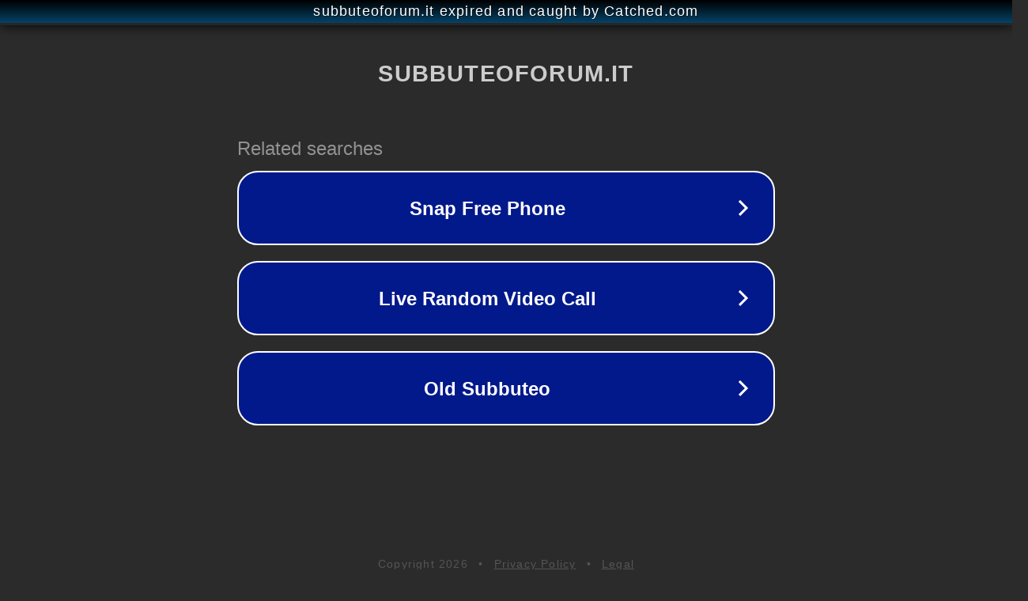

--- FILE ---
content_type: text/html; charset=utf-8
request_url: http://www.subbuteoforum.it/public/forum/index.php?act=attach&type=post&id=14977
body_size: 1198
content:
<!doctype html>
<html data-adblockkey="MFwwDQYJKoZIhvcNAQEBBQADSwAwSAJBANDrp2lz7AOmADaN8tA50LsWcjLFyQFcb/P2Txc58oYOeILb3vBw7J6f4pamkAQVSQuqYsKx3YzdUHCvbVZvFUsCAwEAAQ==_yoSWGmosVg5NcnBS/lngAEIpKmxbZmQpyaDdvCH9jWyfidGKLtADKCAfhViZ798WsUyI9jiW9Tk4uwfzY3S4ZA==" lang="en" style="background: #2B2B2B;">
<head>
    <meta charset="utf-8">
    <meta name="viewport" content="width=device-width, initial-scale=1">
    <link rel="icon" href="[data-uri]">
    <link rel="preconnect" href="https://www.google.com" crossorigin>
</head>
<body>
<div id="target" style="opacity: 0"></div>
<script>window.park = "[base64]";</script>
<script src="/bLvMyXFRo.js"></script>
</body>
</html>
